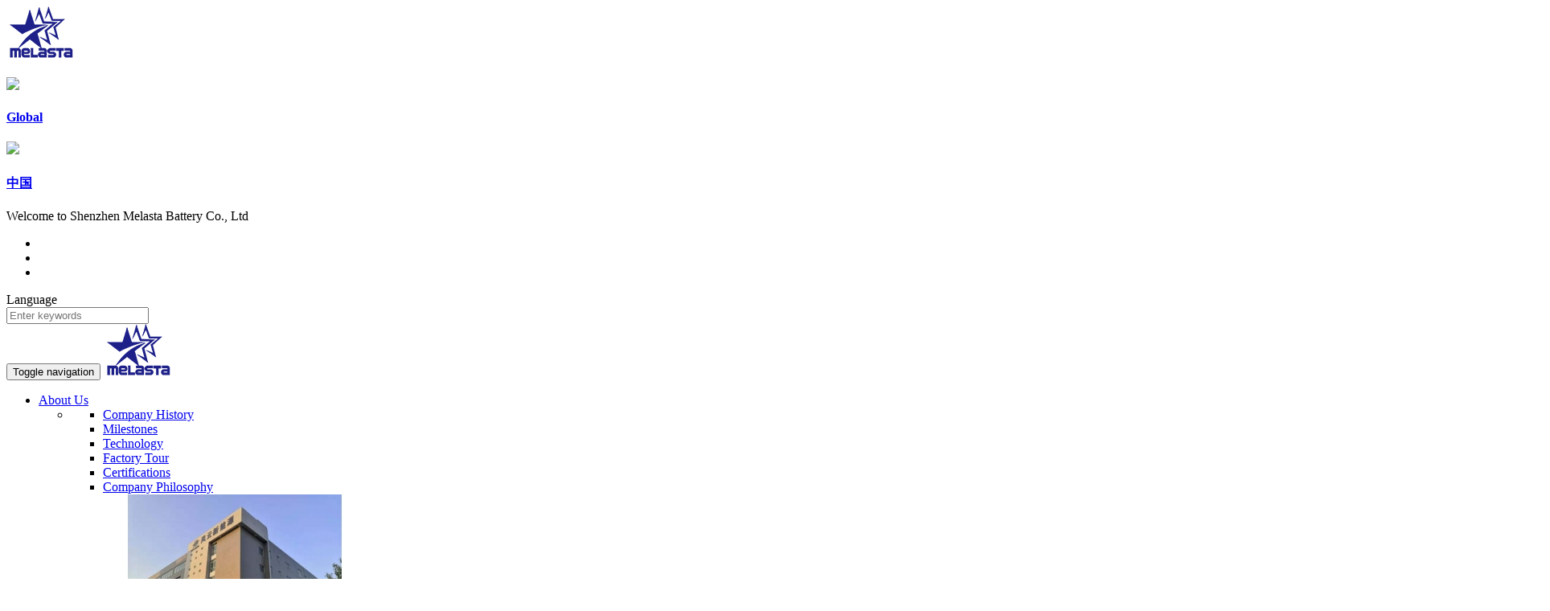

--- FILE ---
content_type: text/html
request_url: https://www.melasta.com/blogs/choosing-a-lithium-ion-rv-battery.html
body_size: 7821
content:
<!DOCTYPE html>
<!--[if IE 9]> <html lang="en" class="ie9"> <![endif]-->
<!--[if !IE]><!-->
<html lang="en">
<!--<![endif]-->
	<head>
		<meta charset="utf-8">
		<meta http-equiv="X-UA-Compatible" content="IE=edge,Chrome=1" />
		<meta name="author" content="htmlcoder.me">
		<!-- bxslider css codes for banner -->
		<link href="/web/template/themes/default/skins/plugin/bxslider/css/jquery.bxslider.css" rel="stylesheet" />
		<!-- Mobile Meta -->
		<meta name="viewport" content="width=device-width, initial-scale=1, maximum-scale=1,user-scalable=no" />
		<title>Choosing a Lithium-Ion RV Battery-Shenzhen Melasta Battery Co., Ltd</title>
		<meta name="keywords" content="Recreational Vehicle Battery "/>
		<meta name="description" content="Picking a Li-ion Recreational Vehicle battery is a smart method to avoid failure of battery and other mechanical troubles related to lead-acid optio. But you should not restrict your hunt to unimportant, regional battery companies." />
		<!-- bootstrap codes -->
		<link href="/web/template/themes/default/skins/bootstrap/css/bootstrap.css" rel="stylesheet" />
		<!-- font-awsome codes -->
		<link href="/web/template/themes/default/skins/plugin/font-awesome/css/font-awesome.css" rel="stylesheet" />

		<!-- wow.animate codes -->
		<link href="/web/template/themes/default/skins/plugin/wow/css/animate.min.css" rel="stylesheet" />
		<!-- flexslider css codes -->
		<link href="/web/template/themes/default/skins/plugin/flexslider/css/flexslider.css" rel="stylesheet" />

		<!-- smoothproducts -->
		<link href="/web/template/themes/default/skins/plugin/smoothproducts/css/smoothproducts.css" rel="stylesheet" />
		<!-- tabs css plugin -->
		<link href="/web/template/themes/default/skins/plugin/tabs/css/responsive.tabs.css" rel="stylesheet" />
		<!-- Owl-Carousel css code -->
		<link href="/web/template/themes/default/skins/plugin/Owl-Carousel/css/owl.carousel.css" rel="stylesheet" />
		<link href="/web/template/themes/default/skins/plugin/Owl-Carousel/css/owl.theme.css" rel="stylesheet" />
		<!-- swiper css code -->
		<link rel="stylesheet" href="/web/template/themes/default/skins/plugin/swiper/css/swiper.css">
		<!-- custom main css code -->
		<link href="/web/template/themes/default/skins/css/main.css" rel="stylesheet" />
		<link href="/web/template/themes/default/skins/css/en.css" rel="stylesheet" />
		<meta name="google-site-verification" content="r3Qjb2mHTEcY96F7XI5usFcx_2NrK7r_fgBwMx6cIQg" />
		<!-- HTML5 Shim and Respond.js IE8 support of HTML5 elements and media queries -->
		<!-- WARNING: Respond.js doesn't work if you view the page via file:// -->
	    <!--[if lt IE 9]>
	    	<script src="/web/template/themes/default/skins/js/html5shiv.js"></script>
	        <script src="/web/template/themes/default/skins/js/respond.min.js"></script>
	    <![endif]-->
			


		<script>
        window.okkiConfigs = window.okkiConfigs || [];
        function okkiAdd() { okkiConfigs.push(arguments); };
        okkiAdd("analytics", { siteId: "43015-3202", gId: "UA-187472255-4" });
      </script>
      <script async src="//tfile.xiaoman.cn/okki/analyze.js?id=43015-3202-UA-187472255-4"></script>

<!-- Google Tag Manager -->
<script>(function(w,d,s,l,i){w[l]=w[l]||[];w[l].push({'gtm.start':
new Date().getTime(),event:'gtm.js'});var f=d.getElementsByTagName(s)[0],
j=d.createElement(s),dl=l!='dataLayer'?'&l='+l:'';j.async=true;j.src=
'https://www.googletagmanager.com/gtm.js?id='+i+dl;f.parentNode.insertBefore(j,f);
})(window,document,'script','dataLayer','GTM-NKS87LC');</script>
<!-- End Google Tag Manager -->
	</head>
	
		<body>
	
	<!-- Google Tag Manager (noscript) -->
<noscript><iframe src="https://www.googletagmanager.com/ns.html?id=GTM-NKS87LC"
height="0" width="0" style="display:none;visibility:hidden"></iframe></noscript>
<!-- End Google Tag Manager (noscript) -->
	
		<!-- language to choose -->
		<div class="outer-bar clearfix">
			<div class="inner-bar clearfix">
				<span class="close-language"><i class="iconfont icon-guanbi"></i></span>
				<div class="language-logo clearfix"><img src="/web/userfiles/logo/MelastaLogo.png"></div>
				<h2 class="language-choose-en clearfix"></h2>
				<h3 class="language-choose-cn"></h3>
				<div class="language-span clearfix">
					<span>
						<a href="/">
							<img src="/web/template/themes/default/skins/images/uk.jpg">
							<h4>Global</h4>
						</a>
					</span>
					<span>
						<a href="/zh_cnindex.htm">
							<img src="/web/template/themes/default/skins/images/china.jpg">
							<h4>中国</h4>
						</a>
					</span>
				</div>
			</div>
		</div>
		<!-- end -->
		<!-- 导航,Logo -->
		<header>
			<div class="full-header hidden-xs clearfix">
				<div class="container">
					<div class="top-wel clearfix">Welcome to Shenzhen Melasta Battery Co., Ltd</div>
					<div class="top-right clearfix">
						<div class="top-social clearfix">
							<ul>
								<li><a href="https://twitter.com/melastabattery1" target="_blank"><i class="fa fa-twitter"></i></a></li>
								<li><a href="https://www.facebook.com/melastaB2B" target="_blank"><i class="fa fa-facebook"></i></a></li>
								<li><a href="https://www.linkedin.com/company/melastabattery" target="_blank"><i class="fa fa-linkedin-square"></i></a></li>
							</ul>
						</div>
						<div class="top-language">Language</div>
						<div class="search-top-bar clearfix">
							<form method="post" name="searchform" id="searchform" action="/web/search.php?lanstr=en">
								<input type="text" name="keywords" id="searchkey" placeholder="Enter keywords" />
							</form>
						</div>
					</div>
				</div>
			</div>
			<div class="main-navigation animated clearfix">
				<!-- navbar start -->
				<nav class="navbar navbar-default clearfix" role="navigation">
					<!-- Toggle get grouped for better mobile display -->
					<div class="container">
						<div class="navbar-header">
							<div class="logo clearfix">
								<button type="button" class="navbar-toggle" data-toggle="collapse" data-target="#navbar-collapse-1">
									<span class="sr-only">Toggle navigation</span>
									<span class="icon-bar"></span>
									<span class="icon-bar"></span>
									<span class="icon-bar"></span>
								</button>
								<a class="navbar-brand" href="/">
									<img class="img-responsive" src="/web/userfiles/logo/MelastaLogo.png">
								</a>
							</div>
							<!-- mainNav -->
							<div class="collapse navbar-collapse" id="navbar-collapse-1">
								<ul class="nav navbar-nav">
									<!-- home -->
									<!--  一级active所年当前主栏目位置 栏目锁定样式请用 active 加在 li 上面 -->
									<!-- about -->
																		<li class="dropdown mega-menu ">
										<a href="/company-history/" class="dropdown-toggle" data-toggle="dropdown" title="About Us">About Us</a>
										
										<ul class="dropdown-menu">
											<li>
												<div class="mega-about-left clearfix">
													<div class="mega-about-menu clearfix">
														<ul>
																														<li><a href="/company-history/" title="Company History">Company History<i class="fa fa-long-arrow-right"></i></a></li>
																														<li><a href="/milestones/" title="Milestones">Milestones<i class="fa fa-long-arrow-right"></i></a></li>
																														<li><a href="/technology/" title="Technology">Technology<i class="fa fa-long-arrow-right"></i></a></li>
																														<li><a href="/factory-tour/" title="Factory Tour">Factory Tour<i class="fa fa-long-arrow-right"></i></a></li>
																														<li><a href="/certifications/" title="Certifications">Certifications<i class="fa fa-long-arrow-right"></i></a></li>
																														<li><a href="/company-philosophy/" title="Company Philosophy">Company Philosophy<i class="fa fa-long-arrow-right"></i></a></li>
															
														</ul>
													</div>
												</div>
												<div class="mega-about-right clearfix">
																										<div class="mega-about-pic clearfix">
														<a href="/company-history/">
															<img src="/web/userfiles/classpic/small/450-350.jpg">
															<h5>Company History</h5>
														</a>
													</div>
																										<div class="mega-about-pic clearfix">
														<a href="/milestones/">
															<img src="/web/userfiles/classpic/small/CompanyHistory--281-29.jpg">
															<h5>Milestones</h5>
														</a>
													</div>
																										<div class="mega-about-pic clearfix">
														<a href="/technology/">
															<img src="/web/userfiles/classpic/small/Technology_NHPc8.jpg">
															<h5>Technology</h5>
														</a>
													</div>
																										<div class="mega-about-pic clearfix">
														<a href="/factory-tour/">
															<img src="/web/userfiles/classpic/small/410X200.jpg">
															<h5>Factory Tour</h5>
														</a>
													</div>
																										<div class="mega-about-pic clearfix">
														<a href="/certifications/">
															<img src="/web/userfiles/classpic/small/certification_Wonl4.jpg">
															<h5>Certifications</h5>
														</a>
													</div>
																										<div class="mega-about-pic clearfix">
														<a href="/company-philosophy/">
															<img src="/web/userfiles/classpic/small/-E7-90-86-E5-BF-B5.jpg">
															<h5>Company Philosophy</h5>
														</a>
													</div>
													
												</div>
											</li>
										</ul>
									</li>
									<!-- product -->
																		<li class="dropdown mega-menu ">
										<a href="/products/" class="dropdown-toggle" data-toggle="dropdown" title="Products">Products</a>
										
										<ul class="dropdown-menu">
											<li>
												<div class="mega-about-left clearfix">
													<div class="mega-about-menu clearfix">
														<ul>
																														<li><a href="/cells/" title="Cells">Cells<i class="fa fa-long-arrow-right"></i></a></li>
																														<li><a href="/battery-systems/" title="Battery Systems">Battery Systems<i class="fa fa-long-arrow-right"></i></a></li>
																														<li><a href="/chargers/" title="Chargers">Chargers<i class="fa fa-long-arrow-right"></i></a></li>
																														<li><a href="/protection-circuitry/" title="Protection Circuitry">Protection Circuitry<i class="fa fa-long-arrow-right"></i></a></li>
																														<li><a href="/inventers/" title="Inventers">Inventers<i class="fa fa-long-arrow-right"></i></a></li>
															
														</ul>
													</div>
												</div>
												<div class="mega-about-right clearfix">
																										<div class="mega-about-pic clearfix">
														<a href="/cells/">
															<img src="/web/userfiles/classpic/small/cells.jpg">
															<h5>Cells</h5>
														</a>
													</div>
																										<div class="mega-about-pic clearfix">
														<a href="/battery-systems/">
															<img src="/web/userfiles/classpic/small/batterypack.jpg">
															<h5>Battery Systems</h5>
														</a>
													</div>
																										<div class="mega-about-pic clearfix">
														<a href="/chargers/">
															<img src="/web/userfiles/classpic/small/-E5-85-85-E7-94-B5-E5-99-A8.jpg">
															<h5>Chargers</h5>
														</a>
													</div>
																										<div class="mega-about-pic clearfix">
														<a href="/protection-circuitry/">
															<img src="/web/userfiles/classpic/small/-E7-94-B5-E8-B7-AF-E6-9D-BF.jpg">
															<h5>Protection Circuitry</h5>
														</a>
													</div>
																										<div class="mega-about-pic clearfix">
														<a href="/inventers/">
															<img src="/web/userfiles/classpic/small/-E9-80-86-E5-8F-98-E5-99-A8.jpg">
															<h5>Inventers</h5>
														</a>
													</div>
													
												</div>
											</li>
										</ul>
									</li>
									<!-- solution -->
																		<li class="dropdown mega-menu ">
										<a href="/home-improvement-application/" class="dropdown-toggle" data-toggle="dropdown" title="Battery Solutions">Battery Solutions</a>
										
										<ul class="dropdown-menu">
											<li>
												<div class="mega-about-left clearfix">
													<div class="mega-about-menu clearfix">
														<ul>
																														<li><a href="/home-improvement-application/" title="Home Improvement Application">Home Improvement Application<i class="fa fa-long-arrow-right"></i></a></li>
																														<li><a href="/energy-storage-system/" title="Energy Storage System (ESS) Solutions">Energy Storage System (ESS) Solutions<i class="fa fa-long-arrow-right"></i></a></li>
																														<li><a href="/it-devices/" title="IT Devices">IT Devices<i class="fa fa-long-arrow-right"></i></a></li>
																														<li><a href="/customized-power-solution/" title="Customized Power Solution">Customized Power Solution<i class="fa fa-long-arrow-right"></i></a></li>
																														<li><a href="/golf-cart-battery/" title="Golf Cart Battery">Golf Cart Battery<i class="fa fa-long-arrow-right"></i></a></li>
																														<li><a href="/solar-panel-batteries/" title="Solar Panel Batteries">Solar Panel Batteries<i class="fa fa-long-arrow-right"></i></a></li>
															
														</ul>
													</div>
												</div>
												<div class="mega-about-right clearfix">
																										<div class="mega-about-pic clearfix">
														<a href="/home-improvement-application/">
															<img src="/web/userfiles/classpic/small/8_aS4jo.jpg">
															<h5>Home Improvement Application</h5>
														</a>
													</div>
																										<div class="mega-about-pic clearfix">
														<a href="/energy-storage-system/">
															<img src="/web/userfiles/classpic/small/410x200_BcrAF.jpg">
															<h5>Energy Storage System (ESS) Solutions</h5>
														</a>
													</div>
																										<div class="mega-about-pic clearfix">
														<a href="/it-devices/">
															<img src="/web/userfiles/classpic/small/1-Copy.jpg">
															<h5>IT Devices</h5>
														</a>
													</div>
																										<div class="mega-about-pic clearfix">
														<a href="/customized-power-solution/">
															<img src="/web/userfiles/classpic/small/-E5-AE-9A-E5-88-B6.jpg">
															<h5>Customized Power Solution</h5>
														</a>
													</div>
																										<div class="mega-about-pic clearfix">
														<a href="/golf-cart-battery/">
															<img src="/web/userfiles/classpic/small/-E9-AB-98-E5-B0-94-E5-A4-AB410.jpg">
															<h5>Golf Cart Battery</h5>
														</a>
													</div>
																										<div class="mega-about-pic clearfix">
														<a href="/solar-panel-batteries/">
															<img src="/web/userfiles/classpic/small/ECB6525B005DEBF76B767A0713051895_750_750.jpg">
															<h5>Solar Panel Batteries</h5>
														</a>
													</div>
													
												</div>
											</li>
										</ul>
									</li>
									<!-- support -->
																		<li class="dropdown mega-menu ">
										<a href="/privacy-policy/" class="dropdown-toggle" data-toggle="dropdown" title="Support">Support</a>
										
										<ul class="dropdown-menu">
											<li>
												<div class="mega-about-left clearfix">
													<div class="mega-about-menu clearfix">
														<ul>
																														<li><a href="/pdf-download/" title="PDF Download Center">PDF Download Center<i class="fa fa-long-arrow-right"></i></a></li>
																														<li><a href="/process-a-warranty/" title="Process a Warranty">Process a Warranty<i class="fa fa-long-arrow-right"></i></a></li>
																														<li><a href="/warranty-info/" title="Warranty Info">Warranty Info<i class="fa fa-long-arrow-right"></i></a></li>
																														<li><a href="/where-to-buy/" title="Where To Buy">Where To Buy<i class="fa fa-long-arrow-right"></i></a></li>
																														<li><a href="/privacy-policy/" title="Privacy Policy">Privacy Policy<i class="fa fa-long-arrow-right"></i></a></li>
																														<li><a href="/terms-of-use/" title="Terms of Use">Terms of Use<i class="fa fa-long-arrow-right"></i></a></li>
															
														</ul>
													</div>
												</div>
												<div class="mega-about-right clearfix">
																										<div class="mega-about-pic clearfix">
														<a href="/pdf-download/">
															<img src="/web/userfiles/classpic/small/2.png">
															<h5>PDF Download Center</h5>
														</a>
													</div>
																										<div class="mega-about-pic clearfix">
														<a href="/process-a-warranty/">
															<img src="/web/userfiles/classpic/small/2.png">
															<h5>Process a Warranty</h5>
														</a>
													</div>
																										<div class="mega-about-pic clearfix">
														<a href="/warranty-info/">
															<img src="/web/userfiles/classpic/small/2.png">
															<h5>Warranty Info</h5>
														</a>
													</div>
																										<div class="mega-about-pic clearfix">
														<a href="/where-to-buy/">
															<img src="/web/userfiles/classpic/small/2.png">
															<h5>Where To Buy</h5>
														</a>
													</div>
																										<div class="mega-about-pic clearfix">
														<a href="/privacy-policy/">
															<img src="/web/userfiles/classpic/small/2.png">
															<h5>Privacy Policy</h5>
														</a>
													</div>
																										<div class="mega-about-pic clearfix">
														<a href="/terms-of-use/">
															<img src="/web/userfiles/classpic/small/2.png">
															<h5>Terms of Use</h5>
														</a>
													</div>
													
												</div>
											</li>
										</ul>
									</li>
									<!-- news -->
																		<li class="dropdown mega-menu active">
										<a href="/news/" class="dropdown-toggle" data-toggle="dropdown" title="News">News</a>
										
										<ul class="dropdown-menu">
											<li>
												<div class="mega-about-left clearfix">
													<div class="mega-about-menu clearfix">
														<ul>
																														<li><a href="/press-release/" title="Press Release">Press Release<i class="fa fa-long-arrow-right"></i></a></li>
																														<li><a href="/events/" title="Events">Events<i class="fa fa-long-arrow-right"></i></a></li>
																														<li><a href="/blogs/" title="Blogs">Blogs<i class="fa fa-long-arrow-right"></i></a></li>
															
														</ul>
													</div>
												</div>
												<div class="mega-about-right clearfix">
																										<div class="mega-about-pic clearfix">
														<a href="/press-release/">
															<img src="/web/userfiles/classpic/small/news.jpg">
															<h5>Press Release</h5>
														</a>
													</div>
																										<div class="mega-about-pic clearfix">
														<a href="/events/">
															<img src="/web/userfiles/classpic/small/news.jpg">
															<h5>Events</h5>
														</a>
													</div>
																										<div class="mega-about-pic clearfix">
														<a href="/blogs/">
															<img src="/web/userfiles/classpic/small/news.jpg">
															<h5>Blogs</h5>
														</a>
													</div>
													
												</div>
											</li>
										</ul>
									</li>
									<!-- contact -->
																		<li class="">
										<a href="/contact-us/" title="Contact Us">Contact Us</a>
										
									</li>
									
									<li class="flag-flg hidden-md hidden-lg clearfix"><a href="javascript:;">Language</a></li>
								</ul>
							</div>
							<!-- mainNav end -->
						</div>
					</div>
					<!-- Collect the nav links, forms, and other content for toggling -->
				</nav>
			</div>
		</header>


		<!-- inner banner -->
		<div class="inner-banner clearfix">
			<img class="img-responsive center-block" src="/web/userfiles/banner/b19.jpg" />
		</div>

		<section class="section-inner clearfix">
  <div class="container">
    <div class="row">
      <div class="col-sm-12">
        <div class="support-head clearfix">Blogs</div>
      </div>
    </div>
    <div class="row">
      <div class="col-sm-12 col-md-12">
        <div class="faq-left-outer clearfix">
          <div class="faq-title clearfix">Choosing a Lithium-Ion RV Battery</div>
          <div class="faq-date-num clearfix">
            <span><i class="fa fa-clock-o"></i>2021-09-20</span>
            <!-- <span><i class="fa fa-eye"></i>9666</span> -->
          </div>
          <div class="faq-content clearfix">
            <p class="MsoTitle" style="text-align: left;"><span style="font-size: 14px;">On the roadway or at some camping area, the Recreational Vehicle of your customers is their house far apart from their actual residence. That&rsquo;s why possessing an effective source of energy is necessary. In case you desire the consumers to experience something comfy with the product, they require constant power to prepare supper and provide lights to their Recreational Vehicle.</span><o:p></o:p></p>
<p class="MsoNormal"><span style="font-size: 14px;">Picking a Li-ion Recreational Vehicle battery is a smart method to avoid failure of <a href="https://melasta.com/blogs/selecting-an-appropriate-battery-for-your-rv.html">battery</a> and other mechanical troubles related to lead-acid options. But you should not restrict your hunt to unimportant, regional battery companies. To discover the very best Recreational Vehicle battery for the consumers&lsquo; requirements, broaden your hunt to comprise the international market.</span><o:p></o:p></p>
<p class="MsoNormal"><span style="font-size: 14px;">Partnering with a worldwide battery company assists you to discover what you are searching for rather quickly due to the fact that big suppliers have a larger stock to select from. Battery rates are in some cases hard to compare because of the distinctions in quality so search for a supplier that provides a three to 5 yr guarantee.</span><o:p></o:p></p>
<p class="MsoNormal"><span style="font-size: 14px;">As you go shopping around the lithium battery market, attempt not to end up being overwhelmed by alternatives. You need to likewise talk with a sales agent to find out how the batteries you get are produced. This is a great way to find out the quality of lithium-ion RV batteries.<br />
<br />
<img src="/web/userfiles/06-Choosing a Lithium-Ion RV Battery-2.jpg" alt="" /></span><o:p></o:p></p>
<h2><span style="font-size: 16px;"><strong>What Abilities to Search for In Recreational Vehicle Batteries</strong></span><o:p></o:p></h2>
<p class="MsoNormal"><span style="font-size: 14px;">To safeguard the consumers, the batteries of a Recreational Vehicle that you pick <a href="https://melasta.com/blogs/technical-guide-to-upgrade-lithium-batteries-in-your-rv-s-electrical-system.html">require</a> to consist of security functions that shut down the batteries in case of some emergency situation. Keep in mind, your Recreational Vehicle&lsquo;s whole DC electrical system should be lithium compatible. Ensure consumers are not able to overcharge or excessively discharge their lithium-ion Recreational Vehicle batteries.</span><o:p></o:p></p>
<p class="MsoNormal"><span style="font-size: 14px;">When suitable, integrate an energy management system which disconnects the circuit of your battery. Reliant upon your <a href="http://melasta.com">battery supplier</a>, this function might be included in the battery or as a portion of the unit bundle.</span><o:p></o:p></p>
<p class="MsoNormal"><span style="font-size: 14px;">The consumers likewise require a battery that is able to charge effectively. While <a href="https://melasta.com/blogs/how-much-solar-is-needed-for-my-recreational-vehicle-.html">lithium-ion Recreational Vehicle batteries</a> charge at almost one hundred % efficiency, lead-acid is able to charge at just 85 % efficiency.</span>&nbsp;<span style="font-size: 14px;">When utilizing solar power, charging efficiency is specifically essential. Recreational vehicles have restricted roofing and storing area for solar panels, so the consumers should get the most possible energy from their solar panels. When relying on <a href="https://melasta.com/battery-systems/energy-storage-battery-lifepo4-battery-pack-.html">solar power</a>, the distinction between 85 and 100 % charging efficiency is substantial.</span></p>
<p class="MsoNormal"><o:p></o:p></p>
<p class="MsoNormal"><span style="font-size: 14px;">Other<a href="https://melasta.com/blogs/337the-top-benefits-of-lithium-recreational-vehicle-batteries.html"> qualities</a> you must search for in your Recreational Vehicle batteries consist of:</span><o:p></o:p></p>
<p class="MsoListParagraphCxSpFirst" style="text-indent: -0.25in; margin-left: 40px;"><span style="font-size: 14px;"><!--[if !supportLists]--><span style="font-family: Wingdings;">&uuml;<span style="font-variant-numeric: normal; font-variant-east-asian: normal; font-stretch: normal; line-height: normal; font-family: &quot;Times New Roman&quot;;">&nbsp; </span></span><!--[endif]--><span dir="LTR" />Lightweight</span><o:p></o:p></p>
<p class="MsoListParagraphCxSpMiddle" style="text-indent: -0.25in; margin-left: 40px;"><span style="font-size: 14px;"><!--[if !supportLists]--><span style="font-family: Wingdings;">&uuml;<span style="font-variant-numeric: normal; font-variant-east-asian: normal; font-stretch: normal; line-height: normal; font-family: &quot;Times New Roman&quot;;">&nbsp; </span></span><!--[endif]--><span dir="LTR" />Compatible with basic inverter chargers</span><o:p></o:p></p>
<p class="MsoListParagraphCxSpMiddle" style="text-indent: -0.25in; margin-left: 40px;"><span style="font-size: 14px;"><!--[if !supportLists]--><span style="font-family: Wingdings;">&uuml;<span style="font-variant-numeric: normal; font-variant-east-asian: normal; font-stretch: normal; line-height: normal; font-family: &quot;Times New Roman&quot;;">&nbsp; </span></span><!--[endif]--><span dir="LTR" />Longer life expectancy</span><o:p></o:p></p>
<p class="MsoListParagraphCxSpLast" style="text-indent: -0.25in; margin-left: 40px;"><span style="font-size: 14px;"><!--[if !supportLists]--><span style="font-family: Wingdings;">&uuml;<span style="font-variant-numeric: normal; font-variant-east-asian: normal; font-stretch: normal; line-height: normal; font-family: &quot;Times New Roman&quot;;">&nbsp; </span></span><!--[endif]--><span dir="LTR" />Higher useable capacity</span><o:p></o:p></p>
<p class="MsoNormal"><span style="font-size: 14px;">Though it might appear intimidating to go shopping in the international market for Li-ion batteries, working with a reliable company is a secure method to guarantee your item is geared up with the finest Recreational Vehicle battery for your specs.</span><o:p></o:p></p>
<p class="MsoNormal"><span style="font-size: 14px;">Search for a battery company which provides an optimal inventory and extraordinary facility. When potential consumers understand they can anticipate <a href="https://en.wikipedia.org/wiki/Recreational_vehicle">Recreational vehicles</a> including the first-rate lithium batteries, your capacity for sales will enhance. Get in touch with us now to get high-quality lithium-ion batteries for your RV.</span><o:p></o:p></p>
          </div>
        </div>
      </div>
    </div>
  </div>
</section>


<!-- footer -->
<footer class="clearfix">
  <div class="container">
    <div class="row">
      <div class="col-foot-x1 clearfix">
        <div class="foot-title clearfix"><span>About MELASTA</span><i></i></div>
        <div class="foot-list clearfix">
          <ul>
                        <li><a href="/company-history/" title="Company History">Company History</a></li>
                        <li><a href="/milestones/" title="Milestones">Milestones</a></li>
                        <li><a href="/technology/" title="Technology">Technology</a></li>
                        <li><a href="/factory-tour/" title="Factory Tour">Factory Tour</a></li>
                        <li><a href="/certifications/" title="Certifications">Certifications</a></li>
                        <li><a href="/company-philosophy/" title="Company Philosophy">Company Philosophy</a></li>
                        <li><a href="/resources/" title="Resources">Resources</a></li>
                        <li><a href="/other-melasta-sites/" title="Other Melasta sites">Other Melasta sites</a></li>
            
          </ul>
        </div>
      </div>
      <div class="col-foot-x1 clearfix">
        <div class="foot-title clearfix"><span>Product center</span><i></i></div>
        <div class="foot-list clearfix">
          <ul>
                        <li><a href="/cells/" title="Cells">Cells</a></li>
                        <li><a href="/battery-systems/" title="Battery Systems">Battery Systems</a></li>
                        <li><a href="/chargers/" title="Chargers">Chargers</a></li>
                        <li><a href="/protection-circuitry/" title="Protection Circuitry">Protection Circuitry</a></li>
                        <li><a href="/inventers/" title="Inventers">Inventers</a></li>
            
          </ul>
        </div>
      </div>
      <div class="col-foot-x1 clearfix">
        <div class="foot-title clearfix"><span>System Solutions</span><i></i></div>
        <div class="foot-list clearfix">
          <ul>
                        <li><a href="/home-improvement-application/" title="Home Improvement Application">Home Improvement Application</a></li>
                        <li><a href="/energy-storage-system/" title="Energy Storage System (ESS) Solutions">Energy Storage System (ESS) Solutions...</a></li>
                        <li><a href="/it-devices/" title="IT Devices">IT Devices</a></li>
                        <li><a href="/customized-power-solution/" title="Customized Power Solution">Customized Power Solution</a></li>
                        <li><a href="/golf-cart-battery/" title="Golf Cart Battery">Golf Cart Battery</a></li>
                        <li><a href="/solar-panel-batteries/" title="Solar Panel Batteries">Solar Panel Batteries</a></li>
                        <li><a href="/medical-back-up-ups-battery/" title="Medical Back Up UPS Battery">Medical Back Up UPS Battery</a></li>
            
          </ul>
        </div>
      </div>
      <div class="col-foot-x1 clearfix">
        <div class="foot-title clearfix"><span>Support</span><i></i></div>
        <div class="foot-list clearfix">
          <ul>
                        <li><a href="/pdf-download/" title="PDF Download Center">PDF Download Center</a></li>
                        <li><a href="/process-a-warranty/" title="Process a Warranty">Process a Warranty</a></li>
                        <li><a href="/warranty-info/" title="Warranty Info">Warranty Info</a></li>
                        <li><a href="/where-to-buy/" title="Where To Buy">Where To Buy</a></li>
                        <li><a href="/privacy-policy/" title="Privacy Policy">Privacy Policy</a></li>
                        <li><a href="/terms-of-use/" title="Terms of Use">Terms of Use</a></li>
            
          </ul>
        </div>
      </div>
      <div class="col-foot-x1 clearfix">
        <div class="foot-title clearfix"><span>News</span><i></i></div>
        <div class="foot-list clearfix">
          <ul>
                        <li><a href="/press-release/" title="Press Release">Press Release</a></li>
                        <li><a href="/events/" title="Events">Events</a></li>
                        <li><a href="/blogs/" title="Blogs">Blogs</a></li>
            
          </ul>
        </div>
      </div>
    </div>
  </div>
</footer>
<div class="full-copyright clearfix">
  <div class="container">
    <div class="row">
      <div class="col-sm-12">
        <div class="copyright clearfix">
          <div id="copy_l" class="pull-left"><font style="vertical-align: inherit;"><font style="vertical-align: inherit;">Copyright &copy; 2022 Shenzhen Melasta Battery Co., Ltd. All Rights Reserved.</font></font>&nbsp;&nbsp;</div>
          <div id="copy_r" class="pull-right">
            
          </div>
        </div>
      </div>
    </div>
  </div>
</div>

<!-- scroll to top -->
<div class="scrollToTop"><i class="fa fa-chevron-up"></i></div>
<!-- scroll to top end -->


<!-- JavaScript files placed at the end of the document so the pages load faster
================================================== -->
<!-- Jquery and Bootstap core js files -->
<script src="/web/template/themes/default/skins/js/jquery-1.11.3.min.js"></script>
<script src="/web/template/themes/default/skins/bootstrap/js/bootstrap.min.js"></script>
<!-- easing files -->
<script src="/web/template/themes/default/skins/js/jquery.easing.min.js"></script>
<!-- Modernizr javascript -->
  <script src="/web/template/themes/default/skins/js/modernizr.js"></script>
  <!-- Appear javascript -->
<script type="text/javascript" src="/web/template/themes/default/skins/js/jquery.appear.js"></script>
  <!-- wow Scripts -->
  <script src="/web/template/themes/default/skins/plugin/wow/js/wow.min.js"></script>
  <!-- flexslider Scripts -->
  <script src="/web/template/themes/default/skins/plugin/flexslider/js/jquery.flexslider.js"></script>
  <!-- bxslider for banner -->
  <script src="/web/template/themes/default/skins/plugin/bxslider/js/jquery.bxslider.js"></script>
  <!-- smoothproducts javascript -->
  <script src="/web/template/themes/default/skins/plugin/smoothproducts/js/smoothproducts.min.js"></script>
  <!-- tabs javascript file -->
  <script src="/web/template/themes/default/skins/plugin/tabs/js/responsive.tabs.js"></script>
  <!-- Owl-Carousel file -->
  <script src="/web/template/themes/default/skins/plugin/Owl-Carousel/js/owl.carousel.js"></script>
  <!-- SuperSlide -->
  <script src="/web/template/themes/default/skins/plugin/SuperSlide/jquery.SuperSlide.2.1.1.js"></script>
  <script src="/web/template/themes/default/skins/jwplayer/jwplayer.js"></script>
  <!-- swiper -->
  <script src="/web/template/themes/default/skins/plugin/swiper/js/swiper.min.js"></script>
  <script src="/web/template/themes/default/skins/js/jquery.waypoints.min.js"></script>
  <script src="/web/template/themes/default/skins/js/jquery.countup.min.js"></script>
  <!-- Custom Scripts -->
  <script src="/web/template/themes/default/skins/js/custom.js"></script>
  <script src="/web/template/themes/default/skins/layui/layui.all.js"></script>
  <script src="/web/template/themes/default/skins/layui/my.js"></script>
    <link rel="stylesheet" href="/web/template/themes/default/kefu/kefu1/css/css.css">
<script type="text/javascript">
$(document).ready(function(){
	var wheight=$(window).height();
	var kefu_height=$(".side").height();
	var height=wheight-kefu_height;
	var css_height=height/2;
	$(".side").css("bottom",css_height);
	$(".side ul li").hover(function(){
		$(this).find(".sidebox").stop().animate({"width":"160px"},200).css({"opacity":"1","filter":"Alpha(opacity=100)","background":"#01A2EA"})	
	},function(){
		$(this).find(".sidebox").stop().animate({"width":"45px"},200).css({"opacity":"0.8","filter":"Alpha(opacity=80)","background":"#333333"})	
	});
	
});
//回到顶部
function goTop(){
	$('html,body').animate({'scrollTop':0},600); //滚回顶部的时间，越小滚的速度越快~
}
</script>
<!-- 代码 开始 -->
<div class="side">
	<ul>
		<li><a href="/cdn-cgi/l/email-protection#61080f070e210c040d001215004f020e0c"><div class="sidebox"><img src="/web/template/themes/default/kefu/kefu1/images/side_icon03.png">Mailme</div></a></li><li><a href="skype:nicole.liu9?chat" title="click here ,talk to me"><div class="sidebox"><img src="/web/template/themes/default/kefu/kefu1/images/side_icon02.png">Chat Now</div></a></li><LI><a target="_blank" href="http://amos.im.alisoft.com/msg.aw?v=2&uid=melasta&site=cnalichn&s=5"><div class="sidebox"><img src="/web/template/themes/default/kefu/kefu1/images/side_icon01.png">melasta</div></a></li><li><a href="tencent://message/?uin=3425450563&Site=3425450563&Menu=yes" target="_blank"><div class="sidebox"><img src="/web/template/themes/default/kefu/kefu1/images/side_icon04.png">melasta</div></a></li>
		<li style="border:none;"><a href="javascript:goTop();" class="sidetop"><img src="/web/template/themes/default/kefu/kefu1/images/side_icon05.png"></a></li>
	</ul>
</div>
<!-- 代码 结束 -->

  
  
  
  
  
<script data-cfasync="false" src="/cdn-cgi/scripts/5c5dd728/cloudflare-static/email-decode.min.js"></script><script defer src="https://static.cloudflareinsights.com/beacon.min.js/vcd15cbe7772f49c399c6a5babf22c1241717689176015" integrity="sha512-ZpsOmlRQV6y907TI0dKBHq9Md29nnaEIPlkf84rnaERnq6zvWvPUqr2ft8M1aS28oN72PdrCzSjY4U6VaAw1EQ==" data-cf-beacon='{"version":"2024.11.0","token":"e32998de8ead4a998bf7f0373042ffad","r":1,"server_timing":{"name":{"cfCacheStatus":true,"cfEdge":true,"cfExtPri":true,"cfL4":true,"cfOrigin":true,"cfSpeedBrain":true},"location_startswith":null}}' crossorigin="anonymous"></script>
</body>
</html>



--- FILE ---
content_type: text/plain
request_url: https://www.google-analytics.com/j/collect?v=1&_v=j102&a=1528278937&t=pageview&_s=1&dl=https%3A%2F%2Fwww.melasta.com%2Fblogs%2Fchoosing-a-lithium-ion-rv-battery.html&ul=en-us%40posix&dt=Choosing%20a%20Lithium-Ion%20RV%20Battery-Shenzhen%20Melasta%20Battery%20Co.%2C%20Ltd&sr=1280x720&vp=1280x720&_u=YEBAAEABAAAAACAAI~&jid=1351630905&gjid=312366642&cid=1951829436.1768850731&tid=UA-185920340-1&_gid=501004143.1768850731&_r=1&_slc=1&gtm=45He61e1n81NKS87LCza200&gcd=13l3l3l3l1l1&dma=0&tag_exp=103116026~103200004~104527906~104528501~104684208~104684211~105391252~115495939~115938465~115938468~115985661~116988316~117041587&z=1885985377
body_size: -450
content:
2,cG-HR6GZ0LYZS